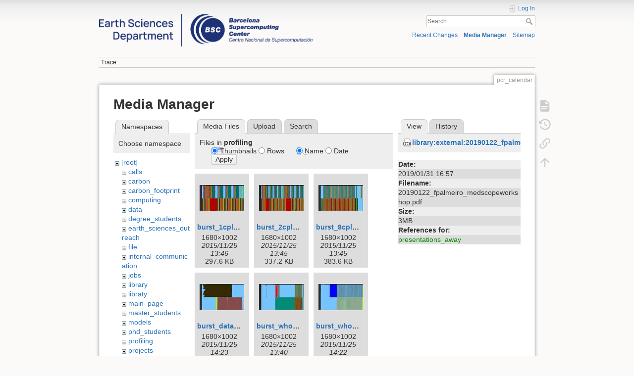

--- FILE ---
content_type: text/html; charset=utf-8
request_url: https://earth.bsc.es/wiki/doku.php?id=pcr_calendar&image=library%3Aexternal%3A20190122_fpalmeiro_medscopeworkshop.pdf&tab_details=view&do=media&tab_files=files&ns=profiling
body_size: 5873
content:
<!DOCTYPE html>
<html lang="en" dir="ltr" class="no-js">
<head>
    <meta charset="utf-8" />
    <title>pcr_calendar []</title>
    <script>(function(H){H.className=H.className.replace(/\bno-js\b/,'js')})(document.documentElement)</script>
    <meta name="generator" content="DokuWiki"/>
<meta name="theme-color" content="#008800"/>
<meta name="robots" content="noindex,nofollow"/>
<link rel="search" type="application/opensearchdescription+xml" href="/wiki/lib/exe/opensearch.php" title=""/>
<link rel="start" href="/wiki/"/>
<link rel="contents" href="/wiki/doku.php?id=pcr_calendar&amp;do=index" title="Sitemap"/>
<link rel="manifest" href="/wiki/lib/exe/manifest.php"/>
<link rel="alternate" type="application/rss+xml" title="Recent Changes" href="/wiki/feed.php"/>
<link rel="alternate" type="application/rss+xml" title="Current namespace" href="/wiki/feed.php?mode=list&amp;ns="/>
<link rel="alternate" type="text/html" title="Plain HTML" href="/wiki/doku.php?do=export_xhtml&amp;id=pcr_calendar"/>
<link rel="alternate" type="text/plain" title="Wiki Markup" href="/wiki/doku.php?do=export_raw&amp;id=pcr_calendar"/>
<link rel="stylesheet" href="/wiki/lib/exe/css.php?t=dokuwiki&amp;tseed=e1a9bd7a6a2cddc8e6c11ca2de467e7a"/>
<!--[if gte IE 9]><!-->
<script >/*<![CDATA[*/var NS='';var JSINFO = {"plugins":{"edittable":{"default columnwidth":""}},"move_renameokay":false,"move_allowrename":false,"id":"pcr_calendar","namespace":"","ACT":"media","useHeadingNavigation":0,"useHeadingContent":0};
/*!]]>*/</script>
<script charset="utf-8" src="/wiki/lib/exe/jquery.php?tseed=34a552433bc33cc9c3bc32527289a0b2" defer="defer"></script>
<script charset="utf-8" src="/wiki/lib/exe/js.php?t=dokuwiki&amp;tseed=e1a9bd7a6a2cddc8e6c11ca2de467e7a" defer="defer"></script>
<!--<![endif]-->
    <meta name="viewport" content="width=device-width,initial-scale=1" />
    <link rel="shortcut icon" href="/wiki/lib/exe/fetch.php?media=favicon.ico" />
<link rel="apple-touch-icon" href="/wiki/lib/tpl/dokuwiki/images/apple-touch-icon.png" />
    </head>

<body>
    <div id="dokuwiki__site"><div id="dokuwiki__top" class="site dokuwiki mode_media tpl_dokuwiki  notFound   hasSidebar">

        
<!-- ********** HEADER ********** -->
<div id="dokuwiki__header"><div class="pad group">

    
    <div class="headings group">
        <ul class="a11y skip">
            <li><a href="#dokuwiki__content">skip to content</a></li>
        </ul>

        <h1><a href="/wiki/doku.php?id=start"  accesskey="h" title="[H]"><img src="/wiki/lib/exe/fetch.php?media=logo.png" width="3532" height="539" alt="" /> <span></span></a></h1>
            </div>

    <div class="tools group">
        <!-- USER TOOLS -->
                    <div id="dokuwiki__usertools">
                <h3 class="a11y">User Tools</h3>
                <ul>
                    <li class="action login"><a href="/wiki/doku.php?id=pcr_calendar&amp;do=login&amp;sectok=" title="Log In" rel="nofollow"><span>Log In</span><svg xmlns="http://www.w3.org/2000/svg" width="24" height="24" viewBox="0 0 24 24"><path d="M10 17.25V14H3v-4h7V6.75L15.25 12 10 17.25M8 2h9a2 2 0 0 1 2 2v16a2 2 0 0 1-2 2H8a2 2 0 0 1-2-2v-4h2v4h9V4H8v4H6V4a2 2 0 0 1 2-2z"/></svg></a></li>                </ul>
            </div>
        
        <!-- SITE TOOLS -->
        <div id="dokuwiki__sitetools">
            <h3 class="a11y">Site Tools</h3>
            <form action="/wiki/doku.php?id=start" method="get" role="search" class="search doku_form" id="dw__search" accept-charset="utf-8"><input type="hidden" name="do" value="search" /><input type="hidden" name="id" value="pcr_calendar" /><div class="no"><input name="q" type="text" class="edit" title="[F]" accesskey="f" placeholder="Search" autocomplete="on" id="qsearch__in" value="" /><button value="1" type="submit" title="Search">Search</button><div id="qsearch__out" class="ajax_qsearch JSpopup"></div></div></form>            <div class="mobileTools">
                <form action="/wiki/doku.php" method="get" accept-charset="utf-8"><div class="no"><input type="hidden" name="id" value="pcr_calendar" /><select name="do" class="edit quickselect" title="Tools"><option value="">Tools</option><optgroup label="Page Tools"><option value="">Show page</option><option value="revisions">Old revisions</option><option value="backlink">Backlinks</option></optgroup><optgroup label="Site Tools"><option value="recent">Recent Changes</option><option value="media">Media Manager</option><option value="index">Sitemap</option></optgroup><optgroup label="User Tools"><option value="login">Log In</option></optgroup></select><button type="submit">&gt;</button></div></form>            </div>
            <ul>
                <li class="action recent"><a href="/wiki/doku.php?id=pcr_calendar&amp;do=recent" title="Recent Changes [r]" rel="nofollow" accesskey="r">Recent Changes</a></li><li class="action media"><a href="/wiki/doku.php?id=pcr_calendar&amp;do=media&amp;ns=" title="Media Manager" rel="nofollow">Media Manager</a></li><li class="action index"><a href="/wiki/doku.php?id=pcr_calendar&amp;do=index" title="Sitemap [x]" rel="nofollow" accesskey="x">Sitemap</a></li>            </ul>
        </div>

    </div>

    <!-- BREADCRUMBS -->
            <div class="breadcrumbs">
                                        <div class="trace"><span class="bchead">Trace:</span></div>
                    </div>
    


    <hr class="a11y" />
</div></div><!-- /header -->

        <div class="wrapper group">

            
            <!-- ********** CONTENT ********** -->
            <div id="dokuwiki__content"><div class="pad group">
                
                <div class="pageId"><span>pcr_calendar</span></div>

                <div class="page group">
                                                            <!-- wikipage start -->
                    <div id="mediamanager__page">
<h1>Media Manager</h1>
<div class="panel namespaces">
<h2>Namespaces</h2>
<div class="panelHeader">Choose namespace</div>
<div class="panelContent" id="media__tree">

<ul class="idx">
<li class="media level0 open"><img src="/wiki/lib/images/minus.gif" alt="−" /><div class="li"><a href="/wiki/doku.php?id=pcr_calendar&amp;ns=&amp;tab_files=files&amp;do=media&amp;tab_details=view&amp;image=library%3Aexternal%3A20190122_fpalmeiro_medscopeworkshop.pdf" class="idx_dir">[root]</a></div>
<ul class="idx">
<li class="media level1 closed"><img src="/wiki/lib/images/plus.gif" alt="+" /><div class="li"><a href="/wiki/doku.php?id=pcr_calendar&amp;ns=calls&amp;tab_files=files&amp;do=media&amp;tab_details=view&amp;image=library%3Aexternal%3A20190122_fpalmeiro_medscopeworkshop.pdf" class="idx_dir">calls</a></div></li>
<li class="media level1 closed"><img src="/wiki/lib/images/plus.gif" alt="+" /><div class="li"><a href="/wiki/doku.php?id=pcr_calendar&amp;ns=carbon&amp;tab_files=files&amp;do=media&amp;tab_details=view&amp;image=library%3Aexternal%3A20190122_fpalmeiro_medscopeworkshop.pdf" class="idx_dir">carbon</a></div></li>
<li class="media level1 closed"><img src="/wiki/lib/images/plus.gif" alt="+" /><div class="li"><a href="/wiki/doku.php?id=pcr_calendar&amp;ns=carbon_footprint&amp;tab_files=files&amp;do=media&amp;tab_details=view&amp;image=library%3Aexternal%3A20190122_fpalmeiro_medscopeworkshop.pdf" class="idx_dir">carbon_footprint</a></div></li>
<li class="media level1 closed"><img src="/wiki/lib/images/plus.gif" alt="+" /><div class="li"><a href="/wiki/doku.php?id=pcr_calendar&amp;ns=computing&amp;tab_files=files&amp;do=media&amp;tab_details=view&amp;image=library%3Aexternal%3A20190122_fpalmeiro_medscopeworkshop.pdf" class="idx_dir">computing</a></div></li>
<li class="media level1 closed"><img src="/wiki/lib/images/plus.gif" alt="+" /><div class="li"><a href="/wiki/doku.php?id=pcr_calendar&amp;ns=data&amp;tab_files=files&amp;do=media&amp;tab_details=view&amp;image=library%3Aexternal%3A20190122_fpalmeiro_medscopeworkshop.pdf" class="idx_dir">data</a></div></li>
<li class="media level1 closed"><img src="/wiki/lib/images/plus.gif" alt="+" /><div class="li"><a href="/wiki/doku.php?id=pcr_calendar&amp;ns=degree_students&amp;tab_files=files&amp;do=media&amp;tab_details=view&amp;image=library%3Aexternal%3A20190122_fpalmeiro_medscopeworkshop.pdf" class="idx_dir">degree_students</a></div></li>
<li class="media level1 closed"><img src="/wiki/lib/images/plus.gif" alt="+" /><div class="li"><a href="/wiki/doku.php?id=pcr_calendar&amp;ns=earth_sciences_outreach&amp;tab_files=files&amp;do=media&amp;tab_details=view&amp;image=library%3Aexternal%3A20190122_fpalmeiro_medscopeworkshop.pdf" class="idx_dir">earth_sciences_outreach</a></div></li>
<li class="media level1 closed"><img src="/wiki/lib/images/plus.gif" alt="+" /><div class="li"><a href="/wiki/doku.php?id=pcr_calendar&amp;ns=file&amp;tab_files=files&amp;do=media&amp;tab_details=view&amp;image=library%3Aexternal%3A20190122_fpalmeiro_medscopeworkshop.pdf" class="idx_dir">file</a></div></li>
<li class="media level1 closed"><img src="/wiki/lib/images/plus.gif" alt="+" /><div class="li"><a href="/wiki/doku.php?id=pcr_calendar&amp;ns=internal_communication&amp;tab_files=files&amp;do=media&amp;tab_details=view&amp;image=library%3Aexternal%3A20190122_fpalmeiro_medscopeworkshop.pdf" class="idx_dir">internal_communication</a></div></li>
<li class="media level1 closed"><img src="/wiki/lib/images/plus.gif" alt="+" /><div class="li"><a href="/wiki/doku.php?id=pcr_calendar&amp;ns=jobs&amp;tab_files=files&amp;do=media&amp;tab_details=view&amp;image=library%3Aexternal%3A20190122_fpalmeiro_medscopeworkshop.pdf" class="idx_dir">jobs</a></div></li>
<li class="media level1 closed"><img src="/wiki/lib/images/plus.gif" alt="+" /><div class="li"><a href="/wiki/doku.php?id=pcr_calendar&amp;ns=library&amp;tab_files=files&amp;do=media&amp;tab_details=view&amp;image=library%3Aexternal%3A20190122_fpalmeiro_medscopeworkshop.pdf" class="idx_dir">library</a></div></li>
<li class="media level1 closed"><img src="/wiki/lib/images/plus.gif" alt="+" /><div class="li"><a href="/wiki/doku.php?id=pcr_calendar&amp;ns=libraty&amp;tab_files=files&amp;do=media&amp;tab_details=view&amp;image=library%3Aexternal%3A20190122_fpalmeiro_medscopeworkshop.pdf" class="idx_dir">libraty</a></div></li>
<li class="media level1 closed"><img src="/wiki/lib/images/plus.gif" alt="+" /><div class="li"><a href="/wiki/doku.php?id=pcr_calendar&amp;ns=main_page&amp;tab_files=files&amp;do=media&amp;tab_details=view&amp;image=library%3Aexternal%3A20190122_fpalmeiro_medscopeworkshop.pdf" class="idx_dir">main_page</a></div></li>
<li class="media level1 closed"><img src="/wiki/lib/images/plus.gif" alt="+" /><div class="li"><a href="/wiki/doku.php?id=pcr_calendar&amp;ns=master_students&amp;tab_files=files&amp;do=media&amp;tab_details=view&amp;image=library%3Aexternal%3A20190122_fpalmeiro_medscopeworkshop.pdf" class="idx_dir">master_students</a></div></li>
<li class="media level1 closed"><img src="/wiki/lib/images/plus.gif" alt="+" /><div class="li"><a href="/wiki/doku.php?id=pcr_calendar&amp;ns=models&amp;tab_files=files&amp;do=media&amp;tab_details=view&amp;image=library%3Aexternal%3A20190122_fpalmeiro_medscopeworkshop.pdf" class="idx_dir">models</a></div></li>
<li class="media level1 closed"><img src="/wiki/lib/images/plus.gif" alt="+" /><div class="li"><a href="/wiki/doku.php?id=pcr_calendar&amp;ns=phd_students&amp;tab_files=files&amp;do=media&amp;tab_details=view&amp;image=library%3Aexternal%3A20190122_fpalmeiro_medscopeworkshop.pdf" class="idx_dir">phd_students</a></div></li>
<li class="media level1 open"><img src="/wiki/lib/images/minus.gif" alt="−" /><div class="li"><a href="/wiki/doku.php?id=pcr_calendar&amp;ns=profiling&amp;tab_files=files&amp;do=media&amp;tab_details=view&amp;image=library%3Aexternal%3A20190122_fpalmeiro_medscopeworkshop.pdf" class="idx_dir">profiling</a></div></li>
<li class="media level1 closed"><img src="/wiki/lib/images/plus.gif" alt="+" /><div class="li"><a href="/wiki/doku.php?id=pcr_calendar&amp;ns=projects&amp;tab_files=files&amp;do=media&amp;tab_details=view&amp;image=library%3Aexternal%3A20190122_fpalmeiro_medscopeworkshop.pdf" class="idx_dir">projects</a></div></li>
<li class="media level1 closed"><img src="/wiki/lib/images/plus.gif" alt="+" /><div class="li"><a href="/wiki/doku.php?id=pcr_calendar&amp;ns=publications&amp;tab_files=files&amp;do=media&amp;tab_details=view&amp;image=library%3Aexternal%3A20190122_fpalmeiro_medscopeworkshop.pdf" class="idx_dir">publications</a></div></li>
<li class="media level1 closed"><img src="/wiki/lib/images/plus.gif" alt="+" /><div class="li"><a href="/wiki/doku.php?id=pcr_calendar&amp;ns=research_groups_and_staff&amp;tab_files=files&amp;do=media&amp;tab_details=view&amp;image=library%3Aexternal%3A20190122_fpalmeiro_medscopeworkshop.pdf" class="idx_dir">research_groups_and_staff</a></div></li>
<li class="media level1 closed"><img src="/wiki/lib/images/plus.gif" alt="+" /><div class="li"><a href="/wiki/doku.php?id=pcr_calendar&amp;ns=scaling&amp;tab_files=files&amp;do=media&amp;tab_details=view&amp;image=library%3Aexternal%3A20190122_fpalmeiro_medscopeworkshop.pdf" class="idx_dir">scaling</a></div></li>
<li class="media level1 closed"><img src="/wiki/lib/images/plus.gif" alt="+" /><div class="li"><a href="/wiki/doku.php?id=pcr_calendar&amp;ns=tools&amp;tab_files=files&amp;do=media&amp;tab_details=view&amp;image=library%3Aexternal%3A20190122_fpalmeiro_medscopeworkshop.pdf" class="idx_dir">tools</a></div></li>
<li class="media level1 closed"><img src="/wiki/lib/images/plus.gif" alt="+" /><div class="li"><a href="/wiki/doku.php?id=pcr_calendar&amp;ns=undefined&amp;tab_files=files&amp;do=media&amp;tab_details=view&amp;image=library%3Aexternal%3A20190122_fpalmeiro_medscopeworkshop.pdf" class="idx_dir">undefined</a></div></li>
<li class="media level1 closed"><img src="/wiki/lib/images/plus.gif" alt="+" /><div class="li"><a href="/wiki/doku.php?id=pcr_calendar&amp;ns=upcoming_events&amp;tab_files=files&amp;do=media&amp;tab_details=view&amp;image=library%3Aexternal%3A20190122_fpalmeiro_medscopeworkshop.pdf" class="idx_dir">upcoming_events</a></div></li>
<li class="media level1 closed"><img src="/wiki/lib/images/plus.gif" alt="+" /><div class="li"><a href="/wiki/doku.php?id=pcr_calendar&amp;ns=wiki&amp;tab_files=files&amp;do=media&amp;tab_details=view&amp;image=library%3Aexternal%3A20190122_fpalmeiro_medscopeworkshop.pdf" class="idx_dir">wiki</a></div></li>
<li class="media level1 closed"><img src="/wiki/lib/images/plus.gif" alt="+" /><div class="li"><a href="/wiki/doku.php?id=pcr_calendar&amp;ns=working_groups&amp;tab_files=files&amp;do=media&amp;tab_details=view&amp;image=library%3Aexternal%3A20190122_fpalmeiro_medscopeworkshop.pdf" class="idx_dir">working_groups</a></div></li>
</ul></li>
</ul>
</div>
</div>
<div class="panel filelist">
<h2 class="a11y">Media Files</h2>
<ul class="tabs">
<li><strong>Media Files</strong></li>
<li><a href="/wiki/doku.php?id=pcr_calendar&amp;tab_files=upload&amp;do=media&amp;tab_details=view&amp;image=library%3Aexternal%3A20190122_fpalmeiro_medscopeworkshop.pdf&amp;ns=profiling">Upload</a></li>
<li><a href="/wiki/doku.php?id=pcr_calendar&amp;tab_files=search&amp;do=media&amp;tab_details=view&amp;image=library%3Aexternal%3A20190122_fpalmeiro_medscopeworkshop.pdf&amp;ns=profiling">Search</a></li>
</ul>
<div class="panelHeader">
<h3>Files in <strong>profiling</strong></h3>
<form class="options" method="get" action="/wiki/doku.php?id=pcr_calendar" accept-charset="utf-8"><div class="no">
<input type="hidden" name="do" value="media" /><input type="hidden" name="tab_files" value="files" /><input type="hidden" name="tab_details" value="view" /><input type="hidden" name="image" value="library:external:20190122_fpalmeiro_medscopeworkshop.pdf" /><input type="hidden" name="ns" value="profiling" /><ul>
<li class="listType"><label class="thumbs" for="listType__thumbs"><input type="radio" id="listType__thumbs" name="list_dwmedia" value="thumbs" checked="checked" /> <span>Thumbnails</span></label>
<label class="rows" for="listType__rows"><input type="radio" id="listType__rows" name="list_dwmedia" value="rows" /> <span>Rows</span></label>
</li>
<li class="sortBy"><label class="name" for="sortBy__name"><input type="radio" id="sortBy__name" name="sort_dwmedia" value="name" checked="checked" /> <span>Name</span></label>
<label class="date" for="sortBy__date"><input type="radio" id="sortBy__date" name="sort_dwmedia" value="date" /> <span>Date</span></label>
</li>
<li><button type="submit">Apply</button>
</li>
</ul>
</div></form>
</div>
<div class="panelContent">
<ul class="thumbs"><li><dl title="profiling:burst_1cplng_iter_largest_functions_1day_ifs-128_nemo-128.jpg">
<dt><a id="l_:profiling:burst_1cplng_iter_largest_functions_1day_ifs-128_nemo-128.jpg" class="image thumb" href="/wiki/doku.php?id=pcr_calendar&amp;image=profiling%3Aburst_1cplng_iter_largest_functions_1day_ifs-128_nemo-128.jpg&amp;ns=profiling&amp;tab_details=view&amp;do=media&amp;tab_files=files"><img src="/wiki/lib/exe/fetch.php?w=90&amp;h=53&amp;t=1448459178&amp;tok=d6ece1&amp;media=profiling:burst_1cplng_iter_largest_functions_1day_ifs-128_nemo-128.jpg" alt="profiling:burst_1cplng_iter_largest_functions_1day_ifs-128_nemo-128.jpg" /></a></dt>
<dd class="name"><a href="/wiki/doku.php?id=pcr_calendar&amp;image=profiling%3Aburst_1cplng_iter_largest_functions_1day_ifs-128_nemo-128.jpg&amp;ns=profiling&amp;tab_details=view&amp;do=media&amp;tab_files=files" id="h_:profiling:burst_1cplng_iter_largest_functions_1day_ifs-128_nemo-128.jpg">burst_1cplng_iter_largest_functions_1day_ifs-128_nemo-128.jpg</a></dd>
<dd class="size">1680&#215;1002</dd>
<dd class="date">2015/11/25 13:46</dd>
<dd class="filesize">297.6 KB</dd>
</dl></li>
<li><dl title="profiling:burst_2cplng_iter_largest_functions_1day_ifs-128_nemo-128.jpg">
<dt><a id="l_:profiling:burst_2cplng_iter_largest_functions_1day_ifs-128_nemo-128.jpg" class="image thumb" href="/wiki/doku.php?id=pcr_calendar&amp;image=profiling%3Aburst_2cplng_iter_largest_functions_1day_ifs-128_nemo-128.jpg&amp;ns=profiling&amp;tab_details=view&amp;do=media&amp;tab_files=files"><img src="/wiki/lib/exe/fetch.php?w=90&amp;h=53&amp;t=1448459139&amp;tok=dbb9fb&amp;media=profiling:burst_2cplng_iter_largest_functions_1day_ifs-128_nemo-128.jpg" alt="profiling:burst_2cplng_iter_largest_functions_1day_ifs-128_nemo-128.jpg" /></a></dt>
<dd class="name"><a href="/wiki/doku.php?id=pcr_calendar&amp;image=profiling%3Aburst_2cplng_iter_largest_functions_1day_ifs-128_nemo-128.jpg&amp;ns=profiling&amp;tab_details=view&amp;do=media&amp;tab_files=files" id="h_:profiling:burst_2cplng_iter_largest_functions_1day_ifs-128_nemo-128.jpg">burst_2cplng_iter_largest_functions_1day_ifs-128_nemo-128.jpg</a></dd>
<dd class="size">1680&#215;1002</dd>
<dd class="date">2015/11/25 13:45</dd>
<dd class="filesize">337.2 KB</dd>
</dl></li>
<li><dl title="profiling:burst_8cplng_iter_largest_functions_1day_ifs-128_nemo-128.jpg">
<dt><a id="l_:profiling:burst_8cplng_iter_largest_functions_1day_ifs-128_nemo-128.jpg" class="image thumb" href="/wiki/doku.php?id=pcr_calendar&amp;image=profiling%3Aburst_8cplng_iter_largest_functions_1day_ifs-128_nemo-128.jpg&amp;ns=profiling&amp;tab_details=view&amp;do=media&amp;tab_files=files"><img src="/wiki/lib/exe/fetch.php?w=90&amp;h=53&amp;t=1448459119&amp;tok=e7b55a&amp;media=profiling:burst_8cplng_iter_largest_functions_1day_ifs-128_nemo-128.jpg" alt="profiling:burst_8cplng_iter_largest_functions_1day_ifs-128_nemo-128.jpg" /></a></dt>
<dd class="name"><a href="/wiki/doku.php?id=pcr_calendar&amp;image=profiling%3Aburst_8cplng_iter_largest_functions_1day_ifs-128_nemo-128.jpg&amp;ns=profiling&amp;tab_details=view&amp;do=media&amp;tab_files=files" id="h_:profiling:burst_8cplng_iter_largest_functions_1day_ifs-128_nemo-128.jpg">burst_8cplng_iter_largest_functions_1day_ifs-128_nemo-128.jpg</a></dd>
<dd class="size">1680&#215;1002</dd>
<dd class="date">2015/11/25 13:45</dd>
<dd class="filesize">383.6 KB</dd>
</dl></li>
<li><dl title="profiling:burst_data_exchange_detail_oasis_functions.jpg">
<dt><a id="l_:profiling:burst_data_exchange_detail_oasis_functions.jpg" class="image thumb" href="/wiki/doku.php?id=pcr_calendar&amp;image=profiling%3Aburst_data_exchange_detail_oasis_functions.jpg&amp;ns=profiling&amp;tab_details=view&amp;do=media&amp;tab_files=files"><img src="/wiki/lib/exe/fetch.php?w=90&amp;h=53&amp;t=1448461414&amp;tok=808d75&amp;media=profiling:burst_data_exchange_detail_oasis_functions.jpg" alt="profiling:burst_data_exchange_detail_oasis_functions.jpg" /></a></dt>
<dd class="name"><a href="/wiki/doku.php?id=pcr_calendar&amp;image=profiling%3Aburst_data_exchange_detail_oasis_functions.jpg&amp;ns=profiling&amp;tab_details=view&amp;do=media&amp;tab_files=files" id="h_:profiling:burst_data_exchange_detail_oasis_functions.jpg">burst_data_exchange_detail_oasis_functions.jpg</a></dd>
<dd class="size">1680&#215;1002</dd>
<dd class="date">2015/11/25 14:23</dd>
<dd class="filesize">97.5 KB</dd>
</dl></li>
<li><dl title="profiling:burst_whole_trace_largest_functions_1day_ifs-128_nemo-128.jpg">
<dt><a id="l_:profiling:burst_whole_trace_largest_functions_1day_ifs-128_nemo-128.jpg" class="image thumb" href="/wiki/doku.php?id=pcr_calendar&amp;image=profiling%3Aburst_whole_trace_largest_functions_1day_ifs-128_nemo-128.jpg&amp;ns=profiling&amp;tab_details=view&amp;do=media&amp;tab_files=files"><img src="/wiki/lib/exe/fetch.php?w=90&amp;h=53&amp;t=1448458818&amp;tok=023ca1&amp;media=profiling:burst_whole_trace_largest_functions_1day_ifs-128_nemo-128.jpg" alt="profiling:burst_whole_trace_largest_functions_1day_ifs-128_nemo-128.jpg" /></a></dt>
<dd class="name"><a href="/wiki/doku.php?id=pcr_calendar&amp;image=profiling%3Aburst_whole_trace_largest_functions_1day_ifs-128_nemo-128.jpg&amp;ns=profiling&amp;tab_details=view&amp;do=media&amp;tab_files=files" id="h_:profiling:burst_whole_trace_largest_functions_1day_ifs-128_nemo-128.jpg">burst_whole_trace_largest_functions_1day_ifs-128_nemo-128.jpg</a></dd>
<dd class="size">1680&#215;1002</dd>
<dd class="date">2015/11/25 13:40</dd>
<dd class="filesize">172.5 KB</dd>
</dl></li>
<li><dl title="profiling:burst_whole_trace_oasis_functions.jpg">
<dt><a id="l_:profiling:burst_whole_trace_oasis_functions.jpg" class="image thumb" href="/wiki/doku.php?id=pcr_calendar&amp;image=profiling%3Aburst_whole_trace_oasis_functions.jpg&amp;ns=profiling&amp;tab_details=view&amp;do=media&amp;tab_files=files"><img src="/wiki/lib/exe/fetch.php?w=90&amp;h=53&amp;t=1448461369&amp;tok=1e299d&amp;media=profiling:burst_whole_trace_oasis_functions.jpg" alt="profiling:burst_whole_trace_oasis_functions.jpg" /></a></dt>
<dd class="name"><a href="/wiki/doku.php?id=pcr_calendar&amp;image=profiling%3Aburst_whole_trace_oasis_functions.jpg&amp;ns=profiling&amp;tab_details=view&amp;do=media&amp;tab_files=files" id="h_:profiling:burst_whole_trace_oasis_functions.jpg">burst_whole_trace_oasis_functions.jpg</a></dd>
<dd class="size">1680&#215;1002</dd>
<dd class="date">2015/11/25 14:22</dd>
<dd class="filesize">307.5 KB</dd>
</dl></li>
<li><dl title="profiling:complete_1cplng_iter_detail.jpg">
<dt><a id="l_:profiling:complete_1cplng_iter_detail.jpg" class="image thumb" href="/wiki/doku.php?id=pcr_calendar&amp;image=profiling%3Acomplete_1cplng_iter_detail.jpg&amp;ns=profiling&amp;tab_details=view&amp;do=media&amp;tab_files=files"><img src="/wiki/lib/exe/fetch.php?w=90&amp;h=53&amp;t=1448457760&amp;tok=781e4e&amp;media=profiling:complete_1cplng_iter_detail.jpg" alt="profiling:complete_1cplng_iter_detail.jpg" /></a></dt>
<dd class="name"><a href="/wiki/doku.php?id=pcr_calendar&amp;image=profiling%3Acomplete_1cplng_iter_detail.jpg&amp;ns=profiling&amp;tab_details=view&amp;do=media&amp;tab_files=files" id="h_:profiling:complete_1cplng_iter_detail.jpg">complete_1cplng_iter_detail.jpg</a></dd>
<dd class="size">1680&#215;1002</dd>
<dd class="date">2015/11/25 13:22</dd>
<dd class="filesize">269 KB</dd>
</dl></li>
<li><dl title="profiling:complete_1cplng_iter_more_detail.jpg">
<dt><a id="l_:profiling:complete_1cplng_iter_more_detail.jpg" class="image thumb" href="/wiki/doku.php?id=pcr_calendar&amp;image=profiling%3Acomplete_1cplng_iter_more_detail.jpg&amp;ns=profiling&amp;tab_details=view&amp;do=media&amp;tab_files=files"><img src="/wiki/lib/exe/fetch.php?w=90&amp;h=53&amp;t=1448457807&amp;tok=158aa7&amp;media=profiling:complete_1cplng_iter_more_detail.jpg" alt="profiling:complete_1cplng_iter_more_detail.jpg" /></a></dt>
<dd class="name"><a href="/wiki/doku.php?id=pcr_calendar&amp;image=profiling%3Acomplete_1cplng_iter_more_detail.jpg&amp;ns=profiling&amp;tab_details=view&amp;do=media&amp;tab_files=files" id="h_:profiling:complete_1cplng_iter_more_detail.jpg">complete_1cplng_iter_more_detail.jpg</a></dd>
<dd class="size">1680&#215;1002</dd>
<dd class="date">2015/11/25 13:23</dd>
<dd class="filesize">200.8 KB</dd>
</dl></li>
<li><dl title="profiling:complete_1cplng_iter_more_detail_ifs.jpg">
<dt><a id="l_:profiling:complete_1cplng_iter_more_detail_ifs.jpg" class="image thumb" href="/wiki/doku.php?id=pcr_calendar&amp;image=profiling%3Acomplete_1cplng_iter_more_detail_ifs.jpg&amp;ns=profiling&amp;tab_details=view&amp;do=media&amp;tab_files=files"><img src="/wiki/lib/exe/fetch.php?w=90&amp;h=53&amp;t=1448458006&amp;tok=50cf08&amp;media=profiling:complete_1cplng_iter_more_detail_ifs.jpg" alt="profiling:complete_1cplng_iter_more_detail_ifs.jpg" /></a></dt>
<dd class="name"><a href="/wiki/doku.php?id=pcr_calendar&amp;image=profiling%3Acomplete_1cplng_iter_more_detail_ifs.jpg&amp;ns=profiling&amp;tab_details=view&amp;do=media&amp;tab_files=files" id="h_:profiling:complete_1cplng_iter_more_detail_ifs.jpg">complete_1cplng_iter_more_detail_ifs.jpg</a></dd>
<dd class="size">1680&#215;1002</dd>
<dd class="date">2015/11/25 13:26</dd>
<dd class="filesize">485.5 KB</dd>
</dl></li>
<li><dl title="profiling:complete_1cplng_iter_more_detail_nemo.jpg">
<dt><a id="l_:profiling:complete_1cplng_iter_more_detail_nemo.jpg" class="image thumb" href="/wiki/doku.php?id=pcr_calendar&amp;image=profiling%3Acomplete_1cplng_iter_more_detail_nemo.jpg&amp;ns=profiling&amp;tab_details=view&amp;do=media&amp;tab_files=files"><img src="/wiki/lib/exe/fetch.php?w=90&amp;h=53&amp;t=1448458034&amp;tok=5260b4&amp;media=profiling:complete_1cplng_iter_more_detail_nemo.jpg" alt="profiling:complete_1cplng_iter_more_detail_nemo.jpg" /></a></dt>
<dd class="name"><a href="/wiki/doku.php?id=pcr_calendar&amp;image=profiling%3Acomplete_1cplng_iter_more_detail_nemo.jpg&amp;ns=profiling&amp;tab_details=view&amp;do=media&amp;tab_files=files" id="h_:profiling:complete_1cplng_iter_more_detail_nemo.jpg">complete_1cplng_iter_more_detail_nemo.jpg</a></dd>
<dd class="size">1680&#215;1002</dd>
<dd class="date">2015/11/25 13:27</dd>
<dd class="filesize">448.1 KB</dd>
</dl></li>
<li><dl title="profiling:complete_1cplng_iter_whole_trace.jpg">
<dt><a id="l_:profiling:complete_1cplng_iter_whole_trace.jpg" class="image thumb" href="/wiki/doku.php?id=pcr_calendar&amp;image=profiling%3Acomplete_1cplng_iter_whole_trace.jpg&amp;ns=profiling&amp;tab_details=view&amp;do=media&amp;tab_files=files"><img src="/wiki/lib/exe/fetch.php?w=90&amp;h=53&amp;t=1448454267&amp;tok=20d31d&amp;media=profiling:complete_1cplng_iter_whole_trace.jpg" alt="profiling:complete_1cplng_iter_whole_trace.jpg" /></a></dt>
<dd class="name"><a href="/wiki/doku.php?id=pcr_calendar&amp;image=profiling%3Acomplete_1cplng_iter_whole_trace.jpg&amp;ns=profiling&amp;tab_details=view&amp;do=media&amp;tab_files=files" id="h_:profiling:complete_1cplng_iter_whole_trace.jpg">complete_1cplng_iter_whole_trace.jpg</a></dd>
<dd class="size">1680&#215;1002</dd>
<dd class="date">2015/11/25 12:24</dd>
<dd class="filesize">120.5 KB</dd>
</dl></li>
</ul>
</div>
</div>
<div class="panel file">
<h2 class="a11y">File</h2>
<ul class="tabs">
<li><strong>View</strong></li>
<li><a href="/wiki/doku.php?id=pcr_calendar&amp;tab_details=history&amp;do=media&amp;tab_files=files&amp;image=library%3Aexternal%3A20190122_fpalmeiro_medscopeworkshop.pdf&amp;ns=profiling">History</a></li>
</ul>
<div class="panelHeader"><h3><strong><a href="/wiki/lib/exe/fetch.php?media=library:external:20190122_fpalmeiro_medscopeworkshop.pdf" class="select mediafile mf_pdf" title="View original file">library:external:20190122_fpalmeiro_medscopeworkshop.pdf</a></strong></h3></div>
<div class="panelContent">
<ul class="actions">
</ul>
<dl>
<dt>Date:</dt><dd>2019/01/31 16:57</dd>
<dt>Filename:</dt><dd>20190122_fpalmeiro_medscopeworkshop.pdf</dd>
<dt>Size:</dt><dd>3MB</dd>
</dl>
<dl>
<dt>References for:</dt><dd><a href="/wiki/doku.php?id=library:external:presentations_away" class="wikilink1" title="library:external:presentations_away" data-wiki-id="library:external:presentations_away">presentations_away</a></dd></dl>
</div>
</div>
</div>

                    <!-- wikipage stop -->
                                    </div>

                <div class="docInfo"></div>

                            </div></div><!-- /content -->

            <hr class="a11y" />

            <!-- PAGE ACTIONS -->
            <div id="dokuwiki__pagetools">
                <h3 class="a11y">Page Tools</h3>
                <div class="tools">
                    <ul>
                        <li class="show"><a href="/wiki/doku.php?id=pcr_calendar&amp;do=" title="Show page [v]" rel="nofollow" accesskey="v"><span>Show page</span><svg xmlns="http://www.w3.org/2000/svg" width="24" height="24" viewBox="0 0 24 24"><path d="M13 9h5.5L13 3.5V9M6 2h8l6 6v12a2 2 0 0 1-2 2H6a2 2 0 0 1-2-2V4c0-1.11.89-2 2-2m9 16v-2H6v2h9m3-4v-2H6v2h12z"/></svg></a></li><li class="revs"><a href="/wiki/doku.php?id=pcr_calendar&amp;do=revisions" title="Old revisions [o]" rel="nofollow" accesskey="o"><span>Old revisions</span><svg xmlns="http://www.w3.org/2000/svg" width="24" height="24" viewBox="0 0 24 24"><path d="M11 7v5.11l4.71 2.79.79-1.28-4-2.37V7m0-5C8.97 2 5.91 3.92 4.27 6.77L2 4.5V11h6.5L5.75 8.25C6.96 5.73 9.5 4 12.5 4a7.5 7.5 0 0 1 7.5 7.5 7.5 7.5 0 0 1-7.5 7.5c-3.27 0-6.03-2.09-7.06-5h-2.1c1.1 4.03 4.77 7 9.16 7 5.24 0 9.5-4.25 9.5-9.5A9.5 9.5 0 0 0 12.5 2z"/></svg></a></li><li class="backlink"><a href="/wiki/doku.php?id=pcr_calendar&amp;do=backlink" title="Backlinks" rel="nofollow"><span>Backlinks</span><svg xmlns="http://www.w3.org/2000/svg" width="24" height="24" viewBox="0 0 24 24"><path d="M10.59 13.41c.41.39.41 1.03 0 1.42-.39.39-1.03.39-1.42 0a5.003 5.003 0 0 1 0-7.07l3.54-3.54a5.003 5.003 0 0 1 7.07 0 5.003 5.003 0 0 1 0 7.07l-1.49 1.49c.01-.82-.12-1.64-.4-2.42l.47-.48a2.982 2.982 0 0 0 0-4.24 2.982 2.982 0 0 0-4.24 0l-3.53 3.53a2.982 2.982 0 0 0 0 4.24m2.82-4.24c.39-.39 1.03-.39 1.42 0a5.003 5.003 0 0 1 0 7.07l-3.54 3.54a5.003 5.003 0 0 1-7.07 0 5.003 5.003 0 0 1 0-7.07l1.49-1.49c-.01.82.12 1.64.4 2.43l-.47.47a2.982 2.982 0 0 0 0 4.24 2.982 2.982 0 0 0 4.24 0l3.53-3.53a2.982 2.982 0 0 0 0-4.24.973.973 0 0 1 0-1.42z"/></svg></a></li><li class="top"><a href="#dokuwiki__top" title="Back to top [t]" rel="nofollow" accesskey="t"><span>Back to top</span><svg xmlns="http://www.w3.org/2000/svg" width="24" height="24" viewBox="0 0 24 24"><path d="M13 20h-2V8l-5.5 5.5-1.42-1.42L12 4.16l7.92 7.92-1.42 1.42L13 8v12z"/></svg></a></li>                    </ul>
                </div>
            </div>
        </div><!-- /wrapper -->

        
<!-- ********** FOOTER ********** -->
<div id="dokuwiki__footer"><div class="pad">
    
    <div class="buttons">
                <a href="https://www.dokuwiki.org/donate" title="Donate" target="_blank"><img
            src="/wiki/lib/tpl/dokuwiki/images/button-donate.gif" width="80" height="15" alt="Donate" /></a>
        <a href="https://php.net" title="Powered by PHP" target="_blank"><img
            src="/wiki/lib/tpl/dokuwiki/images/button-php.gif" width="80" height="15" alt="Powered by PHP" /></a>
        <a href="//validator.w3.org/check/referer" title="Valid HTML5" target="_blank"><img
            src="/wiki/lib/tpl/dokuwiki/images/button-html5.png" width="80" height="15" alt="Valid HTML5" /></a>
        <a href="//jigsaw.w3.org/css-validator/check/referer?profile=css3" title="Valid CSS" target="_blank"><img
            src="/wiki/lib/tpl/dokuwiki/images/button-css.png" width="80" height="15" alt="Valid CSS" /></a>
        <a href="https://dokuwiki.org/" title="Driven by DokuWiki" target="_blank"><img
            src="/wiki/lib/tpl/dokuwiki/images/button-dw.png" width="80" height="15"
            alt="Driven by DokuWiki" /></a>
    </div>
</div></div><!-- /footer -->

    </div></div><!-- /site -->

    <div class="no"><img src="/wiki/lib/exe/taskrunner.php?id=pcr_calendar&amp;1768938984" width="2" height="1" alt="" /></div>
    <div id="screen__mode" class="no"></div></body>
</html>
